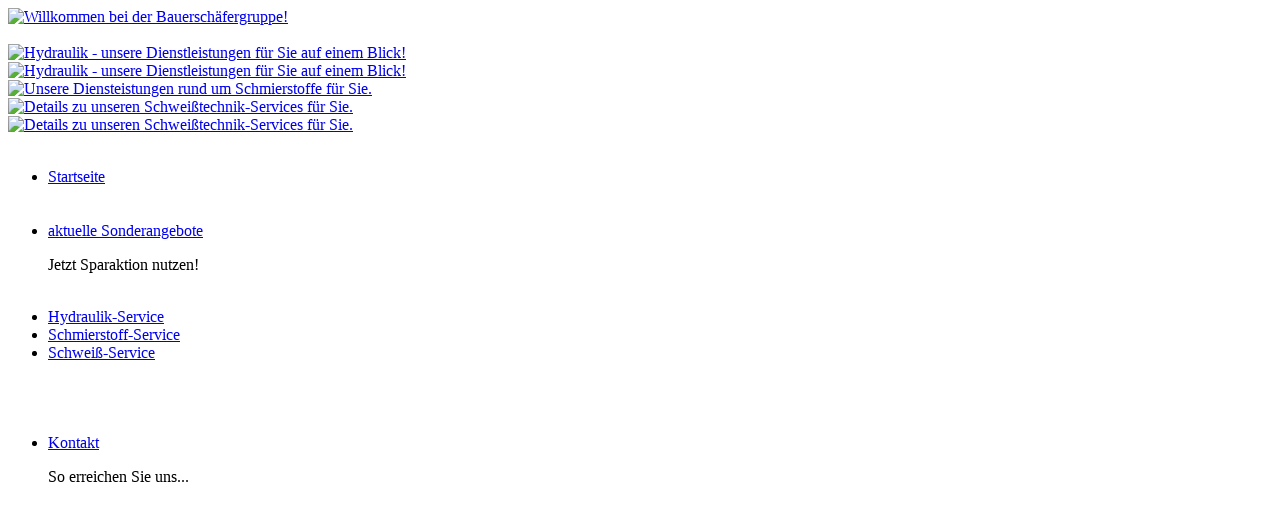

--- FILE ---
content_type: text/html; charset=UTF-8
request_url: https://bauerschaefer.de/kontaktus.php
body_size: 2065
content:
<!DOCTYPE html PUBLIC "-//W3C//DTD XHTML 1.0 Transitional//EN"
"http://www.w3.org/TR/xhtml1/DTD/xhtml1-transitional.dtd">
<html xmlns="http://www.w3.org/1999/xhtml" xml:lang="en" lang="en">
<head>
<meta http-equiv="content-type" content="text/html;charset=utf-8" />
<title>Kontakt Bauerschäfer GmbH - Telefon, Fax, Mail</title>
<meta name="description" content="Bauerschäfergruppe - so kontaktieren Sie uns per Telefon, Fax oder Mail." />
<meta name="keywords" content="kontakt bauerschäfer" />
<meta name="robots" content="index, follow" />
<meta name="content-language" content="de" />
<meta name="language" content="de" />
<meta name="revisit-after" content="7 days" />
<meta name="distribution" content="global" />
<meta name="rating" content="General" />
<meta name="audience" content="All" />
<meta name="siteinfo" content="http://www.bauerschaefer.de/robots.txt" />
<link rel="shortcut icon" href="http://www.bauerschaefer.de/Bilder/favicon.ico" />

<link href="css/navileft.css" rel="stylesheet" type="text/css" media="all" />
<link href="css/formdesign.css" rel="stylesheet" type="text/css" media="all" />
<link href="css/style.css" rel="stylesheet" type="text/css" media="all" />
<link href="css/layout.css" rel="stylesheet" type="text/css" media="all" />

</head>

<body>
	
<div id="mainframe">
 <div id="whiteframe">
   <div id="logoheader_left"><a href="http://www.bauerschaefer.de/"><img src="Bilder/template/logo-bauerschaefer.png" title="Bauerschäfer GmbH - ihr Kundendienst für Hydraulik, Schweißtechnik und Spezialschmierstoffe" alt="Willkommen bei der Bauerschäfergruppe!" border="0"></a></div>	
	 <div id="logoheader_right">&nbsp;</div>	
	 <div class="clearit"></div>
	
	<div class="navGal">
	
	<div class="infoPic"><a href="hydraulik/hydraulik-bauerschaefer.php"><img src="Bilder/infoleiste/infoleiste1.jpg" title="Hydraulik - unsere Dienstleistungen für Sie auf einem Blick!" alt="Hydraulik - unsere Dienstleistungen für Sie auf einem Blick!" border="0"></a></div>
    <div class="infoPic"><a href="hydraulik/hydraulik-bauerschaefer.php"><img src="Bilder/infoleiste/infoleiste2.jpg" title="Hydraulik - unsere Dienstleistungen für Sie auf einem Blick!" alt="Hydraulik - unsere Dienstleistungen für Sie auf einem Blick!" border="0"></a></div>
    <div class="infoPic"><a href="schmierstoffe/schmierstoffe-bauerschaefer.php"><img src="Bilder/infoleiste/infoleiste3.jpg" title="Unsere Diensteistungen rund um Schmierstoffe für Sie." alt="Unsere Diensteistungen rund um Schmierstoffe für Sie." border="0"></a></div>	
    <div class="infoPic"><a href="schweisstechnik/schweiss-service-bauerschaefer.php"><img src="Bilder/infoleiste/infoleiste4.jpg" title="Details zu unseren Schweißtechnik-Services für Sie." alt="Details zu unseren Schweißtechnik-Services für Sie." border="0"></a></div>	 
    <div class="infoPic"><a href="schweisstechnik/schweiss-service-bauerschaefer.php"><img src="Bilder/infoleiste/infoleiste5.jpg" title="Details zu unseren Schweißtechnik-Services für Sie." alt="Details zu unseren Schweißtechnik-Services für Sie." border="0"></a></div>	  	
	</div>
	<div class="clearit"></div>
	<div id="navileft">
					<csobj occur="91" w="217" h="346" t="Component" csref="../web-data/Komponenten/navileft.html"><br />
						<ul>
							<li class="text"><a title="zurück zur Startseite" href="http://www.bauerschaefer.de">Startseite</a></li>
							<br />
							<br />
							<li class="text"><a title="Unsere aktuellen Sonder-Sparaktionen für Sie." href="sonderaktionen.php">aktuelle Sonderangebote</a></li>
							<p>Jetzt Sparaktion nutzen!</p>
							<br />
							<li class="text"><a title="Erfahren Sie hier mehr zu unseren Hydraulik-Services!" href="hydraulik/hydraulik-bauerschaefer.php">Hydraulik-Service</a></li>
							<li class="text"><a title="Erfahren Sie hier mehr zu unseren Schmierstoff-Services!" href="schmierstoffe/schmierstoffe-bauerschaefer.php">Schmierstoff-Service</a></li>
							<li class="text"><a title="Erfahren Sie hier mehr zu unseren Schweiß-Services!" href="schweisstechnik/schweiss-service-bauerschaefer.php">Schweiß-Service</a></li>
							<br />
							<br />
							<br />
							<br />
							<li class="text"><a title="So erreichen Sie uns telefonisch, per Mail oder Fax!" href="kontaktus.php">Kontakt</a></li>
							<p>So erreichen Sie uns...</p>
							<br />
						</ul>
						<br />
					</csobj><br />
					<br />
					<br />
					<br />
					<br />
					<br />
					<br />
					<br />
					<br />
					<br />
					<br />
				</div> <!-- Navileft -->
	
	<div id="content">
		<div id="contentBS">
						<p><br />
													<table border="0" cellspacing="0" cellpadding="0">
							<tr>
								<td></td>
								<td valign="top" width="359"><b>Bauerschäfer GmbH<br />
										Hauptsitz<br />
										<br />
									</b>Ihr Ansprechpartner:<br />
									Werner Bauerschäfer<b><br />
									</b><br />
									<table border="0" cellspacing="0" cellpadding="0">
										<tr>
											<td>Telefon</td>
											<td>+49 (0) 34774 - 438 - 0</td>
										</tr>
										<tr>
											<td>Telefax</td>
											<td>+49 (0) 34774 - 438 - 31</td>
										</tr>
									</table>
								</td>
								<td valign="top" width="33">

								</td>
								<td valign="top" width="348"><b>Bauerschäfer Landsberg<br />
										GmbH<br />
										<br />
									</b>Ihr Ansprechpartner:<br />
									Jerome Bauerschäfer<br />
									<br />
									<table border="0" cellspacing="0" cellpadding="0">
										<tr>
											<td width="51">Telefon</td>
											<td width="165">+49 (0) 34602 - 295 - 0</td>
										</tr>
										<tr>
											<td width="51">Telefax</td>
											<td width="165">+49 (0) 34602 - 295 - 31</td>
										</tr>
									</table>
								</td>
							</tr>
						</table>
						<br />
						<br />
						<form action="" method="post" name="eintragung">
							<div class="contactform">
								<fieldset class="myfield">
									<legend class="fieldheader">&raquo; Schreiben Sie uns</legend>
									<dl>
										<br />
										<table width="736" border="0" cellspacing="0" cellpadding="0" height="294">
											<tr height="38">
												<td width="134" height="38">
													<div align="right">
														Vorname Name: *</div>
												</td>
												<td align="center" valign="middle" width="291" height="38"><input name='vname' id='vname' maxlength='50' tabindex='1' size='30'></td>
												<td align="left" valign="middle" width="56" height="38"></td>
												<td align="left" valign="middle" width="255" height="38"></td>
											</tr>
											<tr height="38">
												<td width="134" height="38">
													<div align="right">
														E-Mail Adresse: *</div>
												</td>
												<td align="center" valign="middle" width="291" height="38"><input name='email' id='email' maxlength='40' tabindex='1' size='30'></td>
												<td align="left" valign="middle" width="56" height="38"></td>
												<td align="left" valign="middle" width="255" height="38"></td>
											</tr>
											<tr height="151">
												<td valign="top" width="134" height="151">
													<div align="right">
														Ihre Anfrage: *</div>
												</td>
												<td align="center" valign="middle" width="291" height="151"><textarea name='beschreibung' id='beschreibung' rows='7' cols='23'></textarea></td>
												<td align="left" valign="top" width="56" height="151"></td>
												<td align="left" valign="top" width="255" height="151"></td>
											</tr>
											<tr height="67">
												<td colspan="2" width="425" height="67">
													<div align="center">
														<button name="absenden" value="weg" type="submit">Abschicken</button></div>
												</td>
												<td align="left" valign="middle" width="56" height="67"></td>
												<td align="left" valign="middle" width="255" height="67"></td>
											</tr>
										</table>
									</dl>
								</fieldset>
								<br />
							</div>
						</form>
						</div>	<!-- Content -->
	</div>	<!-- ContentBS -->
	
	
<div class="clearit"></div>
<br /><br />
<csobj occur="5" w="1009" h="62" t="Component" csref="../web-data/Komponenten/footer.html">
<div id="footerback">&nbsp;
<div id="sitefooter">
<span><a href="kontaktus.php" rel="nofollow">Kontakt</a></span><span><a href="impressum.php" rel="nofollow">Impressum</a></span><span><a href="datenschutz.php" rel="nofollow">Datenschutz</a></span><span><a href="partner.php">Partner</a></span></div>
</csobj>			
</div>
<br />
  
</div> <!-- Whiteframe --> 
	</body>

</html>